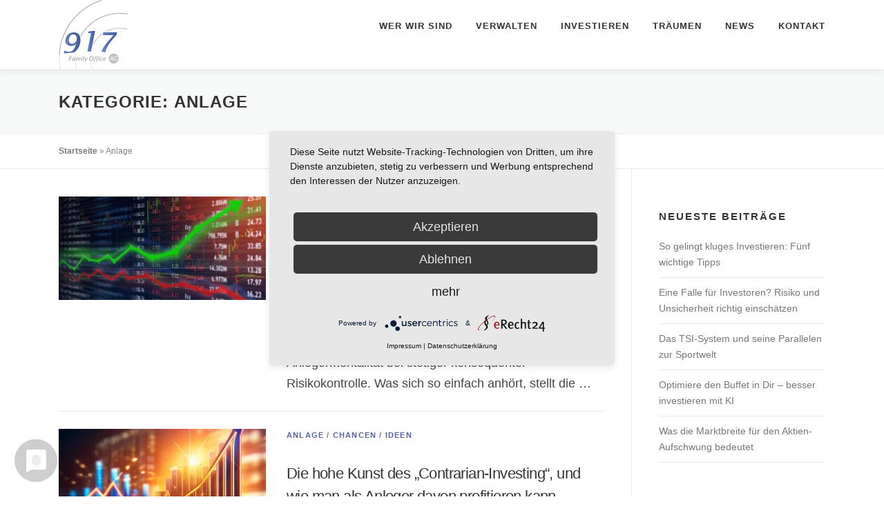

--- FILE ---
content_type: text/html; charset=UTF-8
request_url: https://917family.de/category/anlage/
body_size: 77316
content:
<!DOCTYPE html>
<html lang="de">
<head>
<meta charset="UTF-8">
<meta name="viewport" content="width=device-width, initial-scale=1">
<link rel="profile" href="http://gmpg.org/xfn/11">
<script type="application/javascript" src="https://app.usercentrics.eu/latest/main.js" id="9hsqdoi1e"></script>
<meta name='robots' content='index, follow, max-image-preview:large, max-snippet:-1, max-video-preview:-1' />

	<!-- This site is optimized with the Yoast SEO plugin v22.4 - https://yoast.com/wordpress/plugins/seo/ -->
	<title>Anlage Archive - 917 Family Office AG</title>
	<link rel="canonical" href="https://917family.de/category/anlage/" />
	<link rel="next" href="https://917family.de/category/anlage/page/2/" />
	<meta property="og:locale" content="de_DE" />
	<meta property="og:type" content="article" />
	<meta property="og:title" content="Anlage Archive - 917 Family Office AG" />
	<meta property="og:url" content="https://917family.de/category/anlage/" />
	<meta property="og:site_name" content="917 Family Office AG" />
	<meta name="twitter:card" content="summary_large_image" />
	<script type="application/ld+json" class="yoast-schema-graph">{"@context":"https://schema.org","@graph":[{"@type":"CollectionPage","@id":"https://917family.de/category/anlage/","url":"https://917family.de/category/anlage/","name":"Anlage Archive - 917 Family Office AG","isPartOf":{"@id":"https://917family.de/#website"},"primaryImageOfPage":{"@id":"https://917family.de/category/anlage/#primaryimage"},"image":{"@id":"https://917family.de/category/anlage/#primaryimage"},"thumbnailUrl":"https://i0.wp.com/917family.de/wp-content/uploads/2021/04/Aktienmarkt-1-1.jpg?fit=1280%2C640&ssl=1","breadcrumb":{"@id":"https://917family.de/category/anlage/#breadcrumb"},"inLanguage":"de"},{"@type":"ImageObject","inLanguage":"de","@id":"https://917family.de/category/anlage/#primaryimage","url":"https://i0.wp.com/917family.de/wp-content/uploads/2021/04/Aktienmarkt-1-1.jpg?fit=1280%2C640&ssl=1","contentUrl":"https://i0.wp.com/917family.de/wp-content/uploads/2021/04/Aktienmarkt-1-1.jpg?fit=1280%2C640&ssl=1","width":1280,"height":640},{"@type":"BreadcrumbList","@id":"https://917family.de/category/anlage/#breadcrumb","itemListElement":[{"@type":"ListItem","position":1,"name":"Startseite","item":"https://917family.de/"},{"@type":"ListItem","position":2,"name":"Anlage"}]},{"@type":"WebSite","@id":"https://917family.de/#website","url":"https://917family.de/","name":"917 Family Office AG","description":"","publisher":{"@id":"https://917family.de/#organization"},"potentialAction":[{"@type":"SearchAction","target":{"@type":"EntryPoint","urlTemplate":"https://917family.de/?s={search_term_string}"},"query-input":"required name=search_term_string"}],"inLanguage":"de"},{"@type":"Organization","@id":"https://917family.de/#organization","name":"917 Family Office AG","url":"https://917family.de/","logo":{"@type":"ImageObject","inLanguage":"de","@id":"https://917family.de/#/schema/logo/image/","url":"https://i0.wp.com/917family.de/wp-content/uploads/2020/03/cropped-917GRAD_LogoWS.png?fit=100%2C101&ssl=1","contentUrl":"https://i0.wp.com/917family.de/wp-content/uploads/2020/03/cropped-917GRAD_LogoWS.png?fit=100%2C101&ssl=1","width":100,"height":101,"caption":"917 Family Office AG"},"image":{"@id":"https://917family.de/#/schema/logo/image/"}}]}</script>
	<!-- / Yoast SEO plugin. -->


<link rel='dns-prefetch' href='//stats.wp.com' />
<link rel='dns-prefetch' href='//v0.wordpress.com' />
<link rel='dns-prefetch' href='//i0.wp.com' />
<link rel="alternate" type="application/rss+xml" title="917 Family Office AG &raquo; Feed" href="https://917family.de/feed/" />
<link rel="alternate" type="application/rss+xml" title="917 Family Office AG &raquo; Kommentar-Feed" href="https://917family.de/comments/feed/" />
<link rel="alternate" type="application/rss+xml" title="917 Family Office AG &raquo; Anlage Kategorie-Feed" href="https://917family.de/category/anlage/feed/" />
<script type="text/javascript">
/* <![CDATA[ */
window._wpemojiSettings = {"baseUrl":"https:\/\/s.w.org\/images\/core\/emoji\/15.0.3\/72x72\/","ext":".png","svgUrl":"https:\/\/s.w.org\/images\/core\/emoji\/15.0.3\/svg\/","svgExt":".svg","source":{"concatemoji":"https:\/\/917family.de\/wp-includes\/js\/wp-emoji-release.min.js?ver=6.5.7"}};
/*! This file is auto-generated */
!function(i,n){var o,s,e;function c(e){try{var t={supportTests:e,timestamp:(new Date).valueOf()};sessionStorage.setItem(o,JSON.stringify(t))}catch(e){}}function p(e,t,n){e.clearRect(0,0,e.canvas.width,e.canvas.height),e.fillText(t,0,0);var t=new Uint32Array(e.getImageData(0,0,e.canvas.width,e.canvas.height).data),r=(e.clearRect(0,0,e.canvas.width,e.canvas.height),e.fillText(n,0,0),new Uint32Array(e.getImageData(0,0,e.canvas.width,e.canvas.height).data));return t.every(function(e,t){return e===r[t]})}function u(e,t,n){switch(t){case"flag":return n(e,"\ud83c\udff3\ufe0f\u200d\u26a7\ufe0f","\ud83c\udff3\ufe0f\u200b\u26a7\ufe0f")?!1:!n(e,"\ud83c\uddfa\ud83c\uddf3","\ud83c\uddfa\u200b\ud83c\uddf3")&&!n(e,"\ud83c\udff4\udb40\udc67\udb40\udc62\udb40\udc65\udb40\udc6e\udb40\udc67\udb40\udc7f","\ud83c\udff4\u200b\udb40\udc67\u200b\udb40\udc62\u200b\udb40\udc65\u200b\udb40\udc6e\u200b\udb40\udc67\u200b\udb40\udc7f");case"emoji":return!n(e,"\ud83d\udc26\u200d\u2b1b","\ud83d\udc26\u200b\u2b1b")}return!1}function f(e,t,n){var r="undefined"!=typeof WorkerGlobalScope&&self instanceof WorkerGlobalScope?new OffscreenCanvas(300,150):i.createElement("canvas"),a=r.getContext("2d",{willReadFrequently:!0}),o=(a.textBaseline="top",a.font="600 32px Arial",{});return e.forEach(function(e){o[e]=t(a,e,n)}),o}function t(e){var t=i.createElement("script");t.src=e,t.defer=!0,i.head.appendChild(t)}"undefined"!=typeof Promise&&(o="wpEmojiSettingsSupports",s=["flag","emoji"],n.supports={everything:!0,everythingExceptFlag:!0},e=new Promise(function(e){i.addEventListener("DOMContentLoaded",e,{once:!0})}),new Promise(function(t){var n=function(){try{var e=JSON.parse(sessionStorage.getItem(o));if("object"==typeof e&&"number"==typeof e.timestamp&&(new Date).valueOf()<e.timestamp+604800&&"object"==typeof e.supportTests)return e.supportTests}catch(e){}return null}();if(!n){if("undefined"!=typeof Worker&&"undefined"!=typeof OffscreenCanvas&&"undefined"!=typeof URL&&URL.createObjectURL&&"undefined"!=typeof Blob)try{var e="postMessage("+f.toString()+"("+[JSON.stringify(s),u.toString(),p.toString()].join(",")+"));",r=new Blob([e],{type:"text/javascript"}),a=new Worker(URL.createObjectURL(r),{name:"wpTestEmojiSupports"});return void(a.onmessage=function(e){c(n=e.data),a.terminate(),t(n)})}catch(e){}c(n=f(s,u,p))}t(n)}).then(function(e){for(var t in e)n.supports[t]=e[t],n.supports.everything=n.supports.everything&&n.supports[t],"flag"!==t&&(n.supports.everythingExceptFlag=n.supports.everythingExceptFlag&&n.supports[t]);n.supports.everythingExceptFlag=n.supports.everythingExceptFlag&&!n.supports.flag,n.DOMReady=!1,n.readyCallback=function(){n.DOMReady=!0}}).then(function(){return e}).then(function(){var e;n.supports.everything||(n.readyCallback(),(e=n.source||{}).concatemoji?t(e.concatemoji):e.wpemoji&&e.twemoji&&(t(e.twemoji),t(e.wpemoji)))}))}((window,document),window._wpemojiSettings);
/* ]]> */
</script>
<style id='wp-emoji-styles-inline-css' type='text/css'>

	img.wp-smiley, img.emoji {
		display: inline !important;
		border: none !important;
		box-shadow: none !important;
		height: 1em !important;
		width: 1em !important;
		margin: 0 0.07em !important;
		vertical-align: -0.1em !important;
		background: none !important;
		padding: 0 !important;
	}
</style>
<link rel='stylesheet' id='wp-block-library-css' href='https://917family.de/wp-includes/css/dist/block-library/style.min.css?ver=6.5.7' type='text/css' media='all' />
<link rel='stylesheet' id='mediaelement-css' href='https://917family.de/wp-includes/js/mediaelement/mediaelementplayer-legacy.min.css?ver=4.2.17' type='text/css' media='all' />
<link rel='stylesheet' id='wp-mediaelement-css' href='https://917family.de/wp-includes/js/mediaelement/wp-mediaelement.min.css?ver=6.5.7' type='text/css' media='all' />
<style id='jetpack-sharing-buttons-style-inline-css' type='text/css'>
.jetpack-sharing-buttons__services-list{display:flex;flex-direction:row;flex-wrap:wrap;gap:0;list-style-type:none;margin:5px;padding:0}.jetpack-sharing-buttons__services-list.has-small-icon-size{font-size:12px}.jetpack-sharing-buttons__services-list.has-normal-icon-size{font-size:16px}.jetpack-sharing-buttons__services-list.has-large-icon-size{font-size:24px}.jetpack-sharing-buttons__services-list.has-huge-icon-size{font-size:36px}@media print{.jetpack-sharing-buttons__services-list{display:none!important}}.editor-styles-wrapper .wp-block-jetpack-sharing-buttons{gap:0;padding-inline-start:0}ul.jetpack-sharing-buttons__services-list.has-background{padding:1.25em 2.375em}
</style>
<style id='classic-theme-styles-inline-css' type='text/css'>
/*! This file is auto-generated */
.wp-block-button__link{color:#fff;background-color:#32373c;border-radius:9999px;box-shadow:none;text-decoration:none;padding:calc(.667em + 2px) calc(1.333em + 2px);font-size:1.125em}.wp-block-file__button{background:#32373c;color:#fff;text-decoration:none}
</style>
<style id='global-styles-inline-css' type='text/css'>
body{--wp--preset--color--black: #000000;--wp--preset--color--cyan-bluish-gray: #abb8c3;--wp--preset--color--white: #ffffff;--wp--preset--color--pale-pink: #f78da7;--wp--preset--color--vivid-red: #cf2e2e;--wp--preset--color--luminous-vivid-orange: #ff6900;--wp--preset--color--luminous-vivid-amber: #fcb900;--wp--preset--color--light-green-cyan: #7bdcb5;--wp--preset--color--vivid-green-cyan: #00d084;--wp--preset--color--pale-cyan-blue: #8ed1fc;--wp--preset--color--vivid-cyan-blue: #0693e3;--wp--preset--color--vivid-purple: #9b51e0;--wp--preset--gradient--vivid-cyan-blue-to-vivid-purple: linear-gradient(135deg,rgba(6,147,227,1) 0%,rgb(155,81,224) 100%);--wp--preset--gradient--light-green-cyan-to-vivid-green-cyan: linear-gradient(135deg,rgb(122,220,180) 0%,rgb(0,208,130) 100%);--wp--preset--gradient--luminous-vivid-amber-to-luminous-vivid-orange: linear-gradient(135deg,rgba(252,185,0,1) 0%,rgba(255,105,0,1) 100%);--wp--preset--gradient--luminous-vivid-orange-to-vivid-red: linear-gradient(135deg,rgba(255,105,0,1) 0%,rgb(207,46,46) 100%);--wp--preset--gradient--very-light-gray-to-cyan-bluish-gray: linear-gradient(135deg,rgb(238,238,238) 0%,rgb(169,184,195) 100%);--wp--preset--gradient--cool-to-warm-spectrum: linear-gradient(135deg,rgb(74,234,220) 0%,rgb(151,120,209) 20%,rgb(207,42,186) 40%,rgb(238,44,130) 60%,rgb(251,105,98) 80%,rgb(254,248,76) 100%);--wp--preset--gradient--blush-light-purple: linear-gradient(135deg,rgb(255,206,236) 0%,rgb(152,150,240) 100%);--wp--preset--gradient--blush-bordeaux: linear-gradient(135deg,rgb(254,205,165) 0%,rgb(254,45,45) 50%,rgb(107,0,62) 100%);--wp--preset--gradient--luminous-dusk: linear-gradient(135deg,rgb(255,203,112) 0%,rgb(199,81,192) 50%,rgb(65,88,208) 100%);--wp--preset--gradient--pale-ocean: linear-gradient(135deg,rgb(255,245,203) 0%,rgb(182,227,212) 50%,rgb(51,167,181) 100%);--wp--preset--gradient--electric-grass: linear-gradient(135deg,rgb(202,248,128) 0%,rgb(113,206,126) 100%);--wp--preset--gradient--midnight: linear-gradient(135deg,rgb(2,3,129) 0%,rgb(40,116,252) 100%);--wp--preset--font-size--small: 13px;--wp--preset--font-size--medium: 20px;--wp--preset--font-size--large: 36px;--wp--preset--font-size--x-large: 42px;--wp--preset--spacing--20: 0.44rem;--wp--preset--spacing--30: 0.67rem;--wp--preset--spacing--40: 1rem;--wp--preset--spacing--50: 1.5rem;--wp--preset--spacing--60: 2.25rem;--wp--preset--spacing--70: 3.38rem;--wp--preset--spacing--80: 5.06rem;--wp--preset--shadow--natural: 6px 6px 9px rgba(0, 0, 0, 0.2);--wp--preset--shadow--deep: 12px 12px 50px rgba(0, 0, 0, 0.4);--wp--preset--shadow--sharp: 6px 6px 0px rgba(0, 0, 0, 0.2);--wp--preset--shadow--outlined: 6px 6px 0px -3px rgba(255, 255, 255, 1), 6px 6px rgba(0, 0, 0, 1);--wp--preset--shadow--crisp: 6px 6px 0px rgba(0, 0, 0, 1);}:where(.is-layout-flex){gap: 0.5em;}:where(.is-layout-grid){gap: 0.5em;}body .is-layout-flex{display: flex;}body .is-layout-flex{flex-wrap: wrap;align-items: center;}body .is-layout-flex > *{margin: 0;}body .is-layout-grid{display: grid;}body .is-layout-grid > *{margin: 0;}:where(.wp-block-columns.is-layout-flex){gap: 2em;}:where(.wp-block-columns.is-layout-grid){gap: 2em;}:where(.wp-block-post-template.is-layout-flex){gap: 1.25em;}:where(.wp-block-post-template.is-layout-grid){gap: 1.25em;}.has-black-color{color: var(--wp--preset--color--black) !important;}.has-cyan-bluish-gray-color{color: var(--wp--preset--color--cyan-bluish-gray) !important;}.has-white-color{color: var(--wp--preset--color--white) !important;}.has-pale-pink-color{color: var(--wp--preset--color--pale-pink) !important;}.has-vivid-red-color{color: var(--wp--preset--color--vivid-red) !important;}.has-luminous-vivid-orange-color{color: var(--wp--preset--color--luminous-vivid-orange) !important;}.has-luminous-vivid-amber-color{color: var(--wp--preset--color--luminous-vivid-amber) !important;}.has-light-green-cyan-color{color: var(--wp--preset--color--light-green-cyan) !important;}.has-vivid-green-cyan-color{color: var(--wp--preset--color--vivid-green-cyan) !important;}.has-pale-cyan-blue-color{color: var(--wp--preset--color--pale-cyan-blue) !important;}.has-vivid-cyan-blue-color{color: var(--wp--preset--color--vivid-cyan-blue) !important;}.has-vivid-purple-color{color: var(--wp--preset--color--vivid-purple) !important;}.has-black-background-color{background-color: var(--wp--preset--color--black) !important;}.has-cyan-bluish-gray-background-color{background-color: var(--wp--preset--color--cyan-bluish-gray) !important;}.has-white-background-color{background-color: var(--wp--preset--color--white) !important;}.has-pale-pink-background-color{background-color: var(--wp--preset--color--pale-pink) !important;}.has-vivid-red-background-color{background-color: var(--wp--preset--color--vivid-red) !important;}.has-luminous-vivid-orange-background-color{background-color: var(--wp--preset--color--luminous-vivid-orange) !important;}.has-luminous-vivid-amber-background-color{background-color: var(--wp--preset--color--luminous-vivid-amber) !important;}.has-light-green-cyan-background-color{background-color: var(--wp--preset--color--light-green-cyan) !important;}.has-vivid-green-cyan-background-color{background-color: var(--wp--preset--color--vivid-green-cyan) !important;}.has-pale-cyan-blue-background-color{background-color: var(--wp--preset--color--pale-cyan-blue) !important;}.has-vivid-cyan-blue-background-color{background-color: var(--wp--preset--color--vivid-cyan-blue) !important;}.has-vivid-purple-background-color{background-color: var(--wp--preset--color--vivid-purple) !important;}.has-black-border-color{border-color: var(--wp--preset--color--black) !important;}.has-cyan-bluish-gray-border-color{border-color: var(--wp--preset--color--cyan-bluish-gray) !important;}.has-white-border-color{border-color: var(--wp--preset--color--white) !important;}.has-pale-pink-border-color{border-color: var(--wp--preset--color--pale-pink) !important;}.has-vivid-red-border-color{border-color: var(--wp--preset--color--vivid-red) !important;}.has-luminous-vivid-orange-border-color{border-color: var(--wp--preset--color--luminous-vivid-orange) !important;}.has-luminous-vivid-amber-border-color{border-color: var(--wp--preset--color--luminous-vivid-amber) !important;}.has-light-green-cyan-border-color{border-color: var(--wp--preset--color--light-green-cyan) !important;}.has-vivid-green-cyan-border-color{border-color: var(--wp--preset--color--vivid-green-cyan) !important;}.has-pale-cyan-blue-border-color{border-color: var(--wp--preset--color--pale-cyan-blue) !important;}.has-vivid-cyan-blue-border-color{border-color: var(--wp--preset--color--vivid-cyan-blue) !important;}.has-vivid-purple-border-color{border-color: var(--wp--preset--color--vivid-purple) !important;}.has-vivid-cyan-blue-to-vivid-purple-gradient-background{background: var(--wp--preset--gradient--vivid-cyan-blue-to-vivid-purple) !important;}.has-light-green-cyan-to-vivid-green-cyan-gradient-background{background: var(--wp--preset--gradient--light-green-cyan-to-vivid-green-cyan) !important;}.has-luminous-vivid-amber-to-luminous-vivid-orange-gradient-background{background: var(--wp--preset--gradient--luminous-vivid-amber-to-luminous-vivid-orange) !important;}.has-luminous-vivid-orange-to-vivid-red-gradient-background{background: var(--wp--preset--gradient--luminous-vivid-orange-to-vivid-red) !important;}.has-very-light-gray-to-cyan-bluish-gray-gradient-background{background: var(--wp--preset--gradient--very-light-gray-to-cyan-bluish-gray) !important;}.has-cool-to-warm-spectrum-gradient-background{background: var(--wp--preset--gradient--cool-to-warm-spectrum) !important;}.has-blush-light-purple-gradient-background{background: var(--wp--preset--gradient--blush-light-purple) !important;}.has-blush-bordeaux-gradient-background{background: var(--wp--preset--gradient--blush-bordeaux) !important;}.has-luminous-dusk-gradient-background{background: var(--wp--preset--gradient--luminous-dusk) !important;}.has-pale-ocean-gradient-background{background: var(--wp--preset--gradient--pale-ocean) !important;}.has-electric-grass-gradient-background{background: var(--wp--preset--gradient--electric-grass) !important;}.has-midnight-gradient-background{background: var(--wp--preset--gradient--midnight) !important;}.has-small-font-size{font-size: var(--wp--preset--font-size--small) !important;}.has-medium-font-size{font-size: var(--wp--preset--font-size--medium) !important;}.has-large-font-size{font-size: var(--wp--preset--font-size--large) !important;}.has-x-large-font-size{font-size: var(--wp--preset--font-size--x-large) !important;}
.wp-block-navigation a:where(:not(.wp-element-button)){color: inherit;}
:where(.wp-block-post-template.is-layout-flex){gap: 1.25em;}:where(.wp-block-post-template.is-layout-grid){gap: 1.25em;}
:where(.wp-block-columns.is-layout-flex){gap: 2em;}:where(.wp-block-columns.is-layout-grid){gap: 2em;}
.wp-block-pullquote{font-size: 1.5em;line-height: 1.6;}
</style>
<link rel='stylesheet' id='contact-form-7-css' href='https://917family.de/wp-content/plugins/contact-form-7/includes/css/styles.css?ver=5.9.8' type='text/css' media='all' />
<link rel='stylesheet' id='wpsm_team_b-font-awesome-front-css' href='https://917family.de/wp-content/plugins/team-builder/assets/css/font-awesome/css/font-awesome.min.css?ver=6.5.7' type='text/css' media='all' />
<link rel='stylesheet' id='wpsm_team_b_bootstrap-front-css' href='https://917family.de/wp-content/plugins/team-builder/assets/css/bootstrap-front.css?ver=6.5.7' type='text/css' media='all' />
<link rel='stylesheet' id='wpsm_team_b_team-css' href='https://917family.de/wp-content/plugins/team-builder/assets/css/team.css?ver=6.5.7' type='text/css' media='all' />
<link rel='stylesheet' id='wpsm_team_b_owl_carousel_min_css-css' href='https://917family.de/wp-content/plugins/team-builder/assets/css/owl.carousel.min.css?ver=6.5.7' type='text/css' media='all' />
<link rel='stylesheet' id='onepress-animate-css' href='https://917family.de/wp-content/themes/onepress/assets/css/animate.min.css?ver=2.2.7' type='text/css' media='all' />
<link rel='stylesheet' id='onepress-fa-css' href='https://917family.de/wp-content/themes/onepress/assets/css/font-awesome.min.css?ver=4.7.0' type='text/css' media='all' />
<link rel='stylesheet' id='onepress-bootstrap-css' href='https://917family.de/wp-content/themes/onepress/assets/css/bootstrap.min.css?ver=2.2.7' type='text/css' media='all' />
<link rel='stylesheet' id='onepress-style-css' href='https://917family.de/wp-content/themes/onepress/style.css?ver=6.5.7' type='text/css' media='all' />
<style id='onepress-style-inline-css' type='text/css'>
#main .video-section section.hero-slideshow-wrapper{background:transparent}.hero-slideshow-wrapper:after{position:absolute;top:0px;left:0px;width:100%;height:100%;background-color:rgba(0,0,0,0.3);display:block;content:""}.body-desktop .parallax-hero .hero-slideshow-wrapper:after{display:none!important}#parallax-hero>.parallax-bg::before{background-color:rgba(0,0,0,0.3);opacity:1}.body-desktop .parallax-hero .hero-slideshow-wrapper:after{display:none!important}a,.screen-reader-text:hover,.screen-reader-text:active,.screen-reader-text:focus,.header-social a,.onepress-menu a:hover,.onepress-menu ul li a:hover,.onepress-menu li.onepress-current-item>a,.onepress-menu ul li.current-menu-item>a,.onepress-menu>li a.menu-actived,.onepress-menu.onepress-menu-mobile li.onepress-current-item>a,.site-footer a,.site-footer .footer-social a:hover,.site-footer .btt a:hover,.highlight,#comments .comment .comment-wrapper .comment-meta .comment-time:hover,#comments .comment .comment-wrapper .comment-meta .comment-reply-link:hover,#comments .comment .comment-wrapper .comment-meta .comment-edit-link:hover,.btn-theme-primary-outline,.sidebar .widget a:hover,.section-services .service-item .service-image i,.counter_item .counter__number,.team-member .member-thumb .member-profile a:hover,.icon-background-default{color:#54659b}input[type="reset"],input[type="submit"],input[type="submit"],input[type="reset"]:hover,input[type="submit"]:hover,input[type="submit"]:hover .nav-links a:hover,.btn-theme-primary,.btn-theme-primary-outline:hover,.section-testimonials .card-theme-primary,.woocommerce #respond input#submit,.woocommerce a.button,.woocommerce button.button,.woocommerce input.button,.woocommerce button.button.alt,.pirate-forms-submit-button,.pirate-forms-submit-button:hover,input[type="reset"],input[type="submit"],input[type="submit"],.pirate-forms-submit-button,.contact-form div.wpforms-container-full .wpforms-form .wpforms-submit,.contact-form div.wpforms-container-full .wpforms-form .wpforms-submit:hover,.nav-links a:hover,.nav-links a.current,.nav-links .page-numbers:hover,.nav-links .page-numbers.current{background:#54659b}.btn-theme-primary-outline,.btn-theme-primary-outline:hover,.pricing__item:hover,.section-testimonials .card-theme-primary,.entry-content blockquote{border-color:#54659b}.site-footer{background-color:#54659b}.site-footer .footer-connect .follow-heading,.site-footer .footer-social a{color:rgba(255,255,255,0.9)}#footer-widgets{}.gallery-carousel .g-item{padding:0px 1px}.gallery-carousel{margin-left:-1px;margin-right:-1px}.gallery-grid .g-item,.gallery-masonry .g-item .inner{padding:1px}.gallery-grid,.gallery-masonry{margin:-1px}
</style>
<link rel='stylesheet' id='onepress-gallery-lightgallery-css' href='https://917family.de/wp-content/themes/onepress/assets/css/lightgallery.css?ver=6.5.7' type='text/css' media='all' />
<script type="text/javascript" src="https://917family.de/wp-includes/js/jquery/jquery.min.js?ver=3.7.1" id="jquery-core-js"></script>
<script type="text/javascript" src="https://917family.de/wp-includes/js/jquery/jquery-migrate.min.js?ver=3.4.1" id="jquery-migrate-js"></script>
<script type="text/javascript" src="https://917family.de/wp-content/plugins/team-builder/assets/js/owl.carousel.min.js?ver=6.5.7" id="wpsm_team_b_owl_carousel_min_js-js"></script>
<script type="text/javascript" id="wpm-6310-ajax-script-js-extra">
/* <![CDATA[ */
var my_ajax_object = {"ajax_url":"https:\/\/917family.de\/wp-admin\/admin-ajax.php"};
/* ]]> */
</script>
<script type="text/javascript" src="https://917family.de/wp-content/plugins/team-showcase-supreme/assets/js/ajaxdata.js?ver=6.5.7" id="wpm-6310-ajax-script-js"></script>
<link rel="https://api.w.org/" href="https://917family.de/wp-json/" /><link rel="alternate" type="application/json" href="https://917family.de/wp-json/wp/v2/categories/43" /><link rel="EditURI" type="application/rsd+xml" title="RSD" href="https://917family.de/xmlrpc.php?rsd" />
<meta name="generator" content="WordPress 6.5.7" />
	<style>img#wpstats{display:none}</style>
		<link rel="icon" href="https://i0.wp.com/917family.de/wp-content/uploads/2020/03/cropped-917GRAD_LogoWS-1.png?fit=32%2C32&#038;ssl=1" sizes="32x32" />
<link rel="icon" href="https://i0.wp.com/917family.de/wp-content/uploads/2020/03/cropped-917GRAD_LogoWS-1.png?fit=192%2C192&#038;ssl=1" sizes="192x192" />
<link rel="apple-touch-icon" href="https://i0.wp.com/917family.de/wp-content/uploads/2020/03/cropped-917GRAD_LogoWS-1.png?fit=180%2C180&#038;ssl=1" />
<meta name="msapplication-TileImage" content="https://i0.wp.com/917family.de/wp-content/uploads/2020/03/cropped-917GRAD_LogoWS-1.png?fit=270%2C270&#038;ssl=1" />
		<style type="text/css" id="wp-custom-css">
			*, h1, h2, h3, h4, h5, h6, p, a, div, span{
	font-family: "Arial";
}
h2 {font-size: 22px;
		color: #333333;
	padding-top: 20px;}
h3 {font-size: 20px;
		color: #333333;
		padding-top: 16px;}
h4 {font-size: 19px;
		color: #333333; padding-top: 16px;}
p {font-size: 18px;
		color: #444444; padding-top: 10px;}
/* Make the asterisk smaller */
p.acceptance-span {
    font-size: smaller;
}
		</style>
		</head>

<body class="archive category category-anlage category-43 wp-custom-logo group-blog">
<div id="page" class="hfeed site">
	<a class="skip-link screen-reader-text" href="#content">Zum Inhalt springen</a>
	<div id="header-section" class="h-on-top no-transparent">		<header id="masthead" class="site-header header-contained is-sticky no-scroll no-t h-on-top" role="banner">
			<div class="container">
				<div class="site-branding">
				<div class="site-brand-inner has-logo-img"><div class="site-logo-div"><a href="https://917family.de/" class="custom-logo-link  no-t-logo" rel="home" itemprop="url"><img width="100" height="101" src="https://i0.wp.com/917family.de/wp-content/uploads/2020/03/cropped-917GRAD_LogoWS.png?fit=100%2C101&amp;ssl=1" class="custom-logo" alt="917 Family Office AG" itemprop="logo" decoding="async" data-attachment-id="2351" data-permalink="https://917family.de/cropped-917grad_logows-png/" data-orig-file="https://i0.wp.com/917family.de/wp-content/uploads/2020/03/cropped-917GRAD_LogoWS.png?fit=100%2C101&amp;ssl=1" data-orig-size="100,101" data-comments-opened="1" data-image-meta="{&quot;aperture&quot;:&quot;0&quot;,&quot;credit&quot;:&quot;&quot;,&quot;camera&quot;:&quot;&quot;,&quot;caption&quot;:&quot;&quot;,&quot;created_timestamp&quot;:&quot;0&quot;,&quot;copyright&quot;:&quot;&quot;,&quot;focal_length&quot;:&quot;0&quot;,&quot;iso&quot;:&quot;0&quot;,&quot;shutter_speed&quot;:&quot;0&quot;,&quot;title&quot;:&quot;&quot;,&quot;orientation&quot;:&quot;0&quot;}" data-image-title="cropped-917GRAD_LogoWS.png" data-image-description="&lt;p&gt;https://917family.de/wp-content/uploads/2020/03/cropped-917GRAD_LogoWS.png&lt;/p&gt;
" data-image-caption="" data-medium-file="https://i0.wp.com/917family.de/wp-content/uploads/2020/03/cropped-917GRAD_LogoWS.png?fit=100%2C101&amp;ssl=1" data-large-file="https://i0.wp.com/917family.de/wp-content/uploads/2020/03/cropped-917GRAD_LogoWS.png?fit=100%2C101&amp;ssl=1" /></a></div></div>				</div>
				<div class="header-right-wrapper">
					<a href="#0" id="nav-toggle">Menü<span></span></a>
					<nav id="site-navigation" class="main-navigation" role="navigation">
						<ul class="onepress-menu">
							<li id="menu-item-21" class="menu-item menu-item-type-custom menu-item-object-custom menu-item-21"><a href="https://917family.de/wer-wir-sind/">Wer wir sind</a></li>
<li id="menu-item-2563" class="menu-item menu-item-type-post_type menu-item-object-page menu-item-has-children menu-item-2563"><a href="https://917family.de/verwalten/">Verwalten</a>
<ul class="sub-menu">
	<li id="menu-item-3324" class="menu-item menu-item-type-custom menu-item-object-custom menu-item-has-children menu-item-3324"><a>Immobilien</a>
	<ul class="sub-menu">
		<li id="menu-item-1669" class="menu-item menu-item-type-post_type menu-item-object-page menu-item-1669"><a href="https://917family.de/immobilien-verwalten/">Immobilienverwaltung</a></li>
		<li id="menu-item-3249" class="menu-item menu-item-type-post_type menu-item-object-page menu-item-3249"><a href="https://917family.de/immobilienmakler/">Immobilienmakler</a></li>
	</ul>
</li>
	<li id="menu-item-1668" class="menu-item menu-item-type-post_type menu-item-object-page menu-item-1668"><a href="https://917family.de/wertpapiere-verwalten/">Wertpapiere</a></li>
	<li id="menu-item-1667" class="menu-item menu-item-type-post_type menu-item-object-page menu-item-1667"><a href="https://917family.de/3-versicherungen-und-risiken/">Versicherungen</a></li>
</ul>
</li>
<li id="menu-item-2573" class="menu-item menu-item-type-post_type menu-item-object-page menu-item-has-children menu-item-2573"><a href="https://917family.de/investieren/">Investieren</a>
<ul class="sub-menu">
	<li id="menu-item-1690" class="menu-item menu-item-type-post_type menu-item-object-page menu-item-1690"><a href="https://917family.de/immobilien-investieren/">Immobilien <Unterpunkt Investieren></a></li>
	<li id="menu-item-1689" class="menu-item menu-item-type-post_type menu-item-object-page menu-item-1689"><a href="https://917family.de/wertpapiere-investieren/">Wertpapiere <Unterpunkt Investieren></a></li>
</ul>
</li>
<li id="menu-item-2458" class="menu-item menu-item-type-post_type menu-item-object-page menu-item-2458"><a href="https://917family.de/traumen/">Träumen</a></li>
<li id="menu-item-1418" class="menu-item menu-item-type-custom menu-item-object-custom menu-item-1418"><a href="https://917family.de/news/">News</a></li>
<li id="menu-item-1388" class="menu-item menu-item-type-custom menu-item-object-custom menu-item-home menu-item-has-children menu-item-1388"><a href="https://917family.de/#kontakt">Kontakt</a>
<ul class="sub-menu">
	<li id="menu-item-2536" class="menu-item menu-item-type-custom menu-item-object-custom menu-item-2536"><a href="http://eepurl.com/gXHj89">Newsletter</a></li>
	<li id="menu-item-1412" class="menu-item menu-item-type-post_type menu-item-object-page menu-item-1412"><a href="https://917family.de/impressum/">Impressum</a></li>
	<li id="menu-item-1417" class="menu-item menu-item-type-post_type menu-item-object-page menu-item-1417"><a href="https://917family.de/datenschutz/">Datenschutz</a></li>
</ul>
</li>
						</ul>
					</nav>
					<!-- #site-navigation -->
				</div>
			</div>
		</header><!-- #masthead -->
		</div>
	<div id="content" class="site-content">

		<div class="page-header">
			<div class="container">
				<h1 class="page-title">Kategorie: <span>Anlage</span></h1>							</div>
		</div>

		        <div class="breadcrumbs" typeof="BreadcrumbList" vocab="http://schema.org/">
			<div class="container">
            <span><span><a href="https://917family.de/">Startseite</a></span> » <span class="breadcrumb_last" aria-current="page">Anlage</span></span>            </div>
        </div>
        
		<div id="content-inside" class="container right-sidebar">
			<div id="primary" class="content-area">
				<main id="main" class="site-main" role="main">

				
										
						<article id="post-5046" class="list-article clearfix post-5046 post type-post status-publish format-standard has-post-thumbnail hentry category-aktien category-anlage category-strategie">
		<div class="list-article-thumb">
		<a href="https://917family.de/einmal-mehr-dem-sturm-getrotzt/">
			<img width="300" height="150" src="https://i0.wp.com/917family.de/wp-content/uploads/2021/04/Aktienmarkt-1-1.jpg?resize=300%2C150&amp;ssl=1" class="attachment-onepress-blog-small size-onepress-blog-small wp-post-image" alt="" decoding="async" srcset="https://i0.wp.com/917family.de/wp-content/uploads/2021/04/Aktienmarkt-1-1.jpg?w=1280&amp;ssl=1 1280w, https://i0.wp.com/917family.de/wp-content/uploads/2021/04/Aktienmarkt-1-1.jpg?resize=300%2C150&amp;ssl=1 300w, https://i0.wp.com/917family.de/wp-content/uploads/2021/04/Aktienmarkt-1-1.jpg?resize=1024%2C512&amp;ssl=1 1024w, https://i0.wp.com/917family.de/wp-content/uploads/2021/04/Aktienmarkt-1-1.jpg?resize=768%2C384&amp;ssl=1 768w" sizes="(max-width: 300px) 100vw, 300px" data-attachment-id="3460" data-permalink="https://917family.de/droht-ungemach/investingandstockmarketconceptgainandprofitswithfaded/" data-orig-file="https://i0.wp.com/917family.de/wp-content/uploads/2021/04/Aktienmarkt-1-1.jpg?fit=1280%2C640&amp;ssl=1" data-orig-size="1280,640" data-comments-opened="0" data-image-meta="{&quot;aperture&quot;:&quot;0&quot;,&quot;credit&quot;:&quot;Shutterstock&quot;,&quot;camera&quot;:&quot;&quot;,&quot;caption&quot;:&quot;&quot;,&quot;created_timestamp&quot;:&quot;0&quot;,&quot;copyright&quot;:&quot;Copyright (c) 2017 Travis Wolfe\/Shutterstock.  No use without permission.&quot;,&quot;focal_length&quot;:&quot;0&quot;,&quot;iso&quot;:&quot;0&quot;,&quot;shutter_speed&quot;:&quot;0&quot;,&quot;title&quot;:&quot;Investing,And,Stock,Market,Concept,Gain,And,Profits,With,Faded&quot;,&quot;orientation&quot;:&quot;0&quot;}" data-image-title="Investing,And,Stock,Market,Concept,Gain,And,Profits,With,Faded" data-image-description="" data-image-caption="" data-medium-file="https://i0.wp.com/917family.de/wp-content/uploads/2021/04/Aktienmarkt-1-1.jpg?fit=300%2C150&amp;ssl=1" data-large-file="https://i0.wp.com/917family.de/wp-content/uploads/2021/04/Aktienmarkt-1-1.jpg?fit=800%2C400&amp;ssl=1" />		</a>
	</div>
	
	<div class="list-article-content">
					<div class="list-article-meta">
				<a href="https://917family.de/category/aktien/" rel="category tag">Aktien</a> / <a href="https://917family.de/category/anlage/" rel="category tag">Anlage</a> / <a href="https://917family.de/category/strategie/" rel="category tag">Strategie</a>			</div>
						<header class="entry-header">
			<h2 class="entry-title"><a href="https://917family.de/einmal-mehr-dem-sturm-getrotzt/" rel="bookmark">Einmal mehr dem Sturm getrotzt</a></h2>		</header><!-- .entry-header -->
						<div class="entry-excerpt">
			<p>Patriarch Fondsvermögensverwaltung navigiert Investoren sicher durch die Zoll-Kapriolen Ziel einer Fondsvermögensverwaltung ist ein ordentliches Renditeergebnis entsprechend der jeweiligen Anlegermentalität bei stetiger konsequenter Risikokontrolle. Was sich so einfach anhört, stellt die &#8230;</p>
		</div><!-- .entry-content -->
					</div>

</article><!-- #post-## -->

					
						<article id="post-4995" class="list-article clearfix post-4995 post type-post status-publish format-standard has-post-thumbnail hentry category-anlage category-chancen category-ideen">
		<div class="list-article-thumb">
		<a href="https://917family.de/die-hohe-kunst-des-contrarian-investing-und-wie-man-als-anleger-davon-profitieren-kann/">
			<img width="300" height="150" src="https://i0.wp.com/917family.de/wp-content/uploads/2024/02/ai-generated-8490532_1920-edited.jpg?resize=300%2C150&amp;ssl=1" class="attachment-onepress-blog-small size-onepress-blog-small wp-post-image" alt="" decoding="async" srcset="https://i0.wp.com/917family.de/wp-content/uploads/2024/02/ai-generated-8490532_1920-edited.jpg?resize=300%2C150&amp;ssl=1 300w, https://i0.wp.com/917family.de/wp-content/uploads/2024/02/ai-generated-8490532_1920-edited.jpg?zoom=2&amp;resize=300%2C150&amp;ssl=1 600w, https://i0.wp.com/917family.de/wp-content/uploads/2024/02/ai-generated-8490532_1920-edited.jpg?zoom=3&amp;resize=300%2C150&amp;ssl=1 900w" sizes="(max-width: 300px) 100vw, 300px" data-attachment-id="4367" data-permalink="https://917family.de/ai-generated-8490532_1920-2/" data-orig-file="https://i0.wp.com/917family.de/wp-content/uploads/2024/02/ai-generated-8490532_1920-edited.jpg?fit=1920%2C1280&amp;ssl=1" data-orig-size="1920,1280" data-comments-opened="0" data-image-meta="{&quot;aperture&quot;:&quot;0&quot;,&quot;credit&quot;:&quot;&quot;,&quot;camera&quot;:&quot;&quot;,&quot;caption&quot;:&quot;&quot;,&quot;created_timestamp&quot;:&quot;0&quot;,&quot;copyright&quot;:&quot;&quot;,&quot;focal_length&quot;:&quot;0&quot;,&quot;iso&quot;:&quot;0&quot;,&quot;shutter_speed&quot;:&quot;0&quot;,&quot;title&quot;:&quot;&quot;,&quot;orientation&quot;:&quot;0&quot;}" data-image-title="ai-generated-8490532_1920" data-image-description="" data-image-caption="" data-medium-file="https://i0.wp.com/917family.de/wp-content/uploads/2024/02/ai-generated-8490532_1920-edited.jpg?fit=300%2C200&amp;ssl=1" data-large-file="https://i0.wp.com/917family.de/wp-content/uploads/2024/02/ai-generated-8490532_1920-edited.jpg?fit=800%2C534&amp;ssl=1" />		</a>
	</div>
	
	<div class="list-article-content">
					<div class="list-article-meta">
				<a href="https://917family.de/category/anlage/" rel="category tag">Anlage</a> / <a href="https://917family.de/category/chancen/" rel="category tag">Chancen</a> / <a href="https://917family.de/category/ideen/" rel="category tag">Ideen</a>			</div>
						<header class="entry-header">
			<h2 class="entry-title"><a href="https://917family.de/die-hohe-kunst-des-contrarian-investing-und-wie-man-als-anleger-davon-profitieren-kann/" rel="bookmark">Die hohe Kunst des „Contrarian-Investing“, und wie man als Anleger davon profitieren kann…..</a></h2>		</header><!-- .entry-header -->
						<div class="entry-excerpt">
			<p>Was bedeutet „Contrarian“? Ein Contrarian-Investor versucht sich gegenläufig zum (Aktien)Markt zu positionieren und zu verhalten. Ziel ist es speziell in Börsen-Baisse-Phasen (fallenden Märkten) gegen den Trend zu performen und antizyklisch &#8230;</p>
		</div><!-- .entry-content -->
					</div>

</article><!-- #post-## -->

					
						<article id="post-4958" class="list-article clearfix post-4958 post type-post status-publish format-standard has-post-thumbnail hentry category-aktien category-anlage category-chancen">
		<div class="list-article-thumb">
		<a href="https://917family.de/quartalsbericht-q1-25/">
			<img width="300" height="150" src="https://i0.wp.com/917family.de/wp-content/uploads/2025/04/ChatGPT-Image-25.-Apr.-2025-10_57_22.png?resize=300%2C150&amp;ssl=1" class="attachment-onepress-blog-small size-onepress-blog-small wp-post-image" alt="" decoding="async" srcset="https://i0.wp.com/917family.de/wp-content/uploads/2025/04/ChatGPT-Image-25.-Apr.-2025-10_57_22.png?resize=300%2C150&amp;ssl=1 300w, https://i0.wp.com/917family.de/wp-content/uploads/2025/04/ChatGPT-Image-25.-Apr.-2025-10_57_22.png?zoom=2&amp;resize=300%2C150&amp;ssl=1 600w, https://i0.wp.com/917family.de/wp-content/uploads/2025/04/ChatGPT-Image-25.-Apr.-2025-10_57_22.png?zoom=3&amp;resize=300%2C150&amp;ssl=1 900w" sizes="(max-width: 300px) 100vw, 300px" data-attachment-id="4964" data-permalink="https://917family.de/quartalsbericht-q1-25/chatgpt-image-25-apr-2025-10_57_22/" data-orig-file="https://i0.wp.com/917family.de/wp-content/uploads/2025/04/ChatGPT-Image-25.-Apr.-2025-10_57_22.png?fit=1536%2C1024&amp;ssl=1" data-orig-size="1536,1024" data-comments-opened="0" data-image-meta="{&quot;aperture&quot;:&quot;0&quot;,&quot;credit&quot;:&quot;&quot;,&quot;camera&quot;:&quot;&quot;,&quot;caption&quot;:&quot;&quot;,&quot;created_timestamp&quot;:&quot;0&quot;,&quot;copyright&quot;:&quot;&quot;,&quot;focal_length&quot;:&quot;0&quot;,&quot;iso&quot;:&quot;0&quot;,&quot;shutter_speed&quot;:&quot;0&quot;,&quot;title&quot;:&quot;&quot;,&quot;orientation&quot;:&quot;0&quot;}" data-image-title="ChatGPT Image 25. Apr. 2025, 10_57_22" data-image-description="" data-image-caption="" data-medium-file="https://i0.wp.com/917family.de/wp-content/uploads/2025/04/ChatGPT-Image-25.-Apr.-2025-10_57_22.png?fit=300%2C200&amp;ssl=1" data-large-file="https://i0.wp.com/917family.de/wp-content/uploads/2025/04/ChatGPT-Image-25.-Apr.-2025-10_57_22.png?fit=800%2C534&amp;ssl=1" />		</a>
	</div>
	
	<div class="list-article-content">
					<div class="list-article-meta">
				<a href="https://917family.de/category/aktien/" rel="category tag">Aktien</a> / <a href="https://917family.de/category/anlage/" rel="category tag">Anlage</a> / <a href="https://917family.de/category/chancen/" rel="category tag">Chancen</a>			</div>
						<header class="entry-header">
			<h2 class="entry-title"><a href="https://917family.de/quartalsbericht-q1-25/" rel="bookmark">Quartalsbericht Q1/25</a></h2>		</header><!-- .entry-header -->
						<div class="entry-excerpt">
			<p>Politische Entwicklungen nähren die Unsicherheit an den Kapitalmärkten Eine alte Börsenweisheit lautet: „Politische Börsen haben kurze Beine.“ Das bedeutet, Ereignisse wie Wahlen, politisch motivierte Anschläge oder Konflikte wirken sich oft &#8230;</p>
		</div><!-- .entry-content -->
					</div>

</article><!-- #post-## -->

					
						<article id="post-4916" class="list-article clearfix post-4916 post type-post status-publish format-standard has-post-thumbnail hentry category-aktien category-anlage category-chancen">
		<div class="list-article-thumb">
		<a href="https://917family.de/neue-gewinner-der-ai-revolution-versorger-aktien/">
			<img width="300" height="150" src="https://i0.wp.com/917family.de/wp-content/uploads/2025/01/Bild2.jpg?resize=300%2C150&amp;ssl=1" class="attachment-onepress-blog-small size-onepress-blog-small wp-post-image" alt="" decoding="async" loading="lazy" srcset="https://i0.wp.com/917family.de/wp-content/uploads/2025/01/Bild2.jpg?w=605&amp;ssl=1 605w, https://i0.wp.com/917family.de/wp-content/uploads/2025/01/Bild2.jpg?resize=300%2C150&amp;ssl=1 300w" sizes="(max-width: 300px) 100vw, 300px" data-attachment-id="4917" data-permalink="https://917family.de/neue-gewinner-der-ai-revolution-versorger-aktien/bild2-10/" data-orig-file="https://i0.wp.com/917family.de/wp-content/uploads/2025/01/Bild2.jpg?fit=605%2C302&amp;ssl=1" data-orig-size="605,302" data-comments-opened="0" data-image-meta="{&quot;aperture&quot;:&quot;0&quot;,&quot;credit&quot;:&quot;&quot;,&quot;camera&quot;:&quot;&quot;,&quot;caption&quot;:&quot;&quot;,&quot;created_timestamp&quot;:&quot;0&quot;,&quot;copyright&quot;:&quot;&quot;,&quot;focal_length&quot;:&quot;0&quot;,&quot;iso&quot;:&quot;0&quot;,&quot;shutter_speed&quot;:&quot;0&quot;,&quot;title&quot;:&quot;&quot;,&quot;orientation&quot;:&quot;0&quot;}" data-image-title="Bild2" data-image-description="" data-image-caption="" data-medium-file="https://i0.wp.com/917family.de/wp-content/uploads/2025/01/Bild2.jpg?fit=300%2C150&amp;ssl=1" data-large-file="https://i0.wp.com/917family.de/wp-content/uploads/2025/01/Bild2.jpg?fit=605%2C302&amp;ssl=1" />		</a>
	</div>
	
	<div class="list-article-content">
					<div class="list-article-meta">
				<a href="https://917family.de/category/aktien/" rel="category tag">Aktien</a> / <a href="https://917family.de/category/anlage/" rel="category tag">Anlage</a> / <a href="https://917family.de/category/chancen/" rel="category tag">Chancen</a>			</div>
						<header class="entry-header">
			<h2 class="entry-title"><a href="https://917family.de/neue-gewinner-der-ai-revolution-versorger-aktien/" rel="bookmark">Neue Gewinner der AI-Revolution: Versorger-Aktien</a></h2>		</header><!-- .entry-header -->
						<div class="entry-excerpt">
			<p>&nbsp; &nbsp; Versorger sind die heimlichen Profiteure der AI-/Cloud-Ökonomie. Die USA drücken unter Trump aufs Tempo, um sich an die Spitze der AI-Technologie zu setzen. Neben den bekannten Tech-Adressen gewinnen &#8230;</p>
		</div><!-- .entry-content -->
					</div>

</article><!-- #post-## -->

					
						<article id="post-4913" class="list-article clearfix post-4913 post type-post status-publish format-standard has-post-thumbnail hentry category-anlage category-usa category-wissenswert">
		<div class="list-article-thumb">
		<a href="https://917family.de/jpmorgan-und-goldman-legen-vor-banken-profitieren-von-trump-vola/">
			<img width="300" height="150" src="https://i0.wp.com/917family.de/wp-content/uploads/2025/01/PB-JP-Morgan-Bild-1.png?resize=300%2C150&amp;ssl=1" class="attachment-onepress-blog-small size-onepress-blog-small wp-post-image" alt="" decoding="async" loading="lazy" srcset="https://i0.wp.com/917family.de/wp-content/uploads/2025/01/PB-JP-Morgan-Bild-1.png?w=605&amp;ssl=1 605w, https://i0.wp.com/917family.de/wp-content/uploads/2025/01/PB-JP-Morgan-Bild-1.png?resize=300%2C150&amp;ssl=1 300w" sizes="(max-width: 300px) 100vw, 300px" data-attachment-id="4914" data-permalink="https://917family.de/jpmorgan-und-goldman-legen-vor-banken-profitieren-von-trump-vola/pb-jp-morgan-bild-1/" data-orig-file="https://i0.wp.com/917family.de/wp-content/uploads/2025/01/PB-JP-Morgan-Bild-1.png?fit=605%2C302&amp;ssl=1" data-orig-size="605,302" data-comments-opened="0" data-image-meta="{&quot;aperture&quot;:&quot;0&quot;,&quot;credit&quot;:&quot;&quot;,&quot;camera&quot;:&quot;&quot;,&quot;caption&quot;:&quot;&quot;,&quot;created_timestamp&quot;:&quot;0&quot;,&quot;copyright&quot;:&quot;&quot;,&quot;focal_length&quot;:&quot;0&quot;,&quot;iso&quot;:&quot;0&quot;,&quot;shutter_speed&quot;:&quot;0&quot;,&quot;title&quot;:&quot;&quot;,&quot;orientation&quot;:&quot;0&quot;}" data-image-title="PB JP Morgan Bild 1" data-image-description="" data-image-caption="" data-medium-file="https://i0.wp.com/917family.de/wp-content/uploads/2025/01/PB-JP-Morgan-Bild-1.png?fit=300%2C150&amp;ssl=1" data-large-file="https://i0.wp.com/917family.de/wp-content/uploads/2025/01/PB-JP-Morgan-Bild-1.png?fit=605%2C302&amp;ssl=1" />		</a>
	</div>
	
	<div class="list-article-content">
					<div class="list-article-meta">
				<a href="https://917family.de/category/anlage/" rel="category tag">Anlage</a> / <a href="https://917family.de/category/usa/" rel="category tag">USA</a> / <a href="https://917family.de/category/wissenswert/" rel="category tag">Wissenswert</a>			</div>
						<header class="entry-header">
			<h2 class="entry-title"><a href="https://917family.de/jpmorgan-und-goldman-legen-vor-banken-profitieren-von-trump-vola/" rel="bookmark">JPMorgan und Goldman legen vor – Banken profitieren von Trump-Vola</a></h2>		</header><!-- .entry-header -->
						<div class="entry-excerpt">
			<p>&nbsp; JPMorgan, Goldman Sachs, Citigroup, Bank of America und Morgan Stanley haben mit herausragenden Quartalszahlen geglänzt. Alle großen Banken konnten ihre Gewinne deutlich steigern und die Erwartungen der Analysten übertreffen. Besonders JPMorgan &#8230;</p>
		</div><!-- .entry-content -->
					</div>

</article><!-- #post-## -->

					
						<article id="post-4877" class="list-article clearfix post-4877 post type-post status-publish format-standard has-post-thumbnail hentry category-anlage category-chancen category-strategie">
		<div class="list-article-thumb">
		<a href="https://917family.de/warum-die-monster-rally-jetzt-auf-saas-aktien-ueberspringt/">
			<img width="300" height="150" src="https://i0.wp.com/917family.de/wp-content/uploads/2024/11/Bild5.jpg?resize=300%2C150&amp;ssl=1" class="attachment-onepress-blog-small size-onepress-blog-small wp-post-image" alt="" decoding="async" loading="lazy" srcset="https://i0.wp.com/917family.de/wp-content/uploads/2024/11/Bild5.jpg?w=605&amp;ssl=1 605w, https://i0.wp.com/917family.de/wp-content/uploads/2024/11/Bild5.jpg?resize=300%2C150&amp;ssl=1 300w" sizes="(max-width: 300px) 100vw, 300px" data-attachment-id="4878" data-permalink="https://917family.de/warum-die-monster-rally-jetzt-auf-saas-aktien-ueberspringt/bild5-6/" data-orig-file="https://i0.wp.com/917family.de/wp-content/uploads/2024/11/Bild5.jpg?fit=605%2C302&amp;ssl=1" data-orig-size="605,302" data-comments-opened="0" data-image-meta="{&quot;aperture&quot;:&quot;0&quot;,&quot;credit&quot;:&quot;&quot;,&quot;camera&quot;:&quot;&quot;,&quot;caption&quot;:&quot;&quot;,&quot;created_timestamp&quot;:&quot;0&quot;,&quot;copyright&quot;:&quot;&quot;,&quot;focal_length&quot;:&quot;0&quot;,&quot;iso&quot;:&quot;0&quot;,&quot;shutter_speed&quot;:&quot;0&quot;,&quot;title&quot;:&quot;&quot;,&quot;orientation&quot;:&quot;0&quot;}" data-image-title="Bild5" data-image-description="" data-image-caption="" data-medium-file="https://i0.wp.com/917family.de/wp-content/uploads/2024/11/Bild5.jpg?fit=300%2C150&amp;ssl=1" data-large-file="https://i0.wp.com/917family.de/wp-content/uploads/2024/11/Bild5.jpg?fit=605%2C302&amp;ssl=1" />		</a>
	</div>
	
	<div class="list-article-content">
					<div class="list-article-meta">
				<a href="https://917family.de/category/anlage/" rel="category tag">Anlage</a> / <a href="https://917family.de/category/chancen/" rel="category tag">Chancen</a> / <a href="https://917family.de/category/strategie/" rel="category tag">Strategie</a>			</div>
						<header class="entry-header">
			<h2 class="entry-title"><a href="https://917family.de/warum-die-monster-rally-jetzt-auf-saas-aktien-ueberspringt/" rel="bookmark">Wo geht die Aktien Monster-Rally weiter?</a></h2>		</header><!-- .entry-header -->
						<div class="entry-excerpt">
			<p>Der Wahlsieg Donald Trumps hat eine Monster-Rally bei US-Aktien ausgelöst – der größte Gewinner kommt aus der Nische: der Nasdaq Emerging Cloud Index. Diese Benchmark steht für SaaS-Aktien. Wir machen einen &#8230;</p>
		</div><!-- .entry-content -->
					</div>

</article><!-- #post-## -->

					
						<article id="post-4834" class="list-article clearfix post-4834 post type-post status-publish format-standard has-post-thumbnail hentry category-anlage category-chancen category-risiko">
		<div class="list-article-thumb">
		<a href="https://917family.de/risiko-vs-unsicherheit-warum-anleger-den-unterschied-kennen-muessen/">
			<img width="300" height="150" src="https://i0.wp.com/917family.de/wp-content/uploads/2024/09/Bild1.jpg?resize=300%2C150&amp;ssl=1" class="attachment-onepress-blog-small size-onepress-blog-small wp-post-image" alt="" decoding="async" loading="lazy" srcset="https://i0.wp.com/917family.de/wp-content/uploads/2024/09/Bild1.jpg?w=605&amp;ssl=1 605w, https://i0.wp.com/917family.de/wp-content/uploads/2024/09/Bild1.jpg?resize=300%2C150&amp;ssl=1 300w" sizes="(max-width: 300px) 100vw, 300px" data-attachment-id="4836" data-permalink="https://917family.de/risiko-vs-unsicherheit-warum-anleger-den-unterschied-kennen-muessen/bild1-11/" data-orig-file="https://i0.wp.com/917family.de/wp-content/uploads/2024/09/Bild1.jpg?fit=605%2C302&amp;ssl=1" data-orig-size="605,302" data-comments-opened="0" data-image-meta="{&quot;aperture&quot;:&quot;0&quot;,&quot;credit&quot;:&quot;&quot;,&quot;camera&quot;:&quot;&quot;,&quot;caption&quot;:&quot;&quot;,&quot;created_timestamp&quot;:&quot;0&quot;,&quot;copyright&quot;:&quot;&quot;,&quot;focal_length&quot;:&quot;0&quot;,&quot;iso&quot;:&quot;0&quot;,&quot;shutter_speed&quot;:&quot;0&quot;,&quot;title&quot;:&quot;&quot;,&quot;orientation&quot;:&quot;0&quot;}" data-image-title="Bild1" data-image-description="" data-image-caption="" data-medium-file="https://i0.wp.com/917family.de/wp-content/uploads/2024/09/Bild1.jpg?fit=300%2C150&amp;ssl=1" data-large-file="https://i0.wp.com/917family.de/wp-content/uploads/2024/09/Bild1.jpg?fit=605%2C302&amp;ssl=1" />		</a>
	</div>
	
	<div class="list-article-content">
					<div class="list-article-meta">
				<a href="https://917family.de/category/anlage/" rel="category tag">Anlage</a> / <a href="https://917family.de/category/chancen/" rel="category tag">Chancen</a> / <a href="https://917family.de/category/risiko/" rel="category tag">Risiko</a>			</div>
						<header class="entry-header">
			<h2 class="entry-title"><a href="https://917family.de/risiko-vs-unsicherheit-warum-anleger-den-unterschied-kennen-muessen/" rel="bookmark">Risiko vs. Unsicherheit – warum Anleger den Unterschied kennen müssen</a></h2>		</header><!-- .entry-header -->
						<div class="entry-excerpt">
			<p>Wer an den Kapitalmärkten investiert, setzt sich gezielt Risiken aus, und über allem wabert der Geist der Unsicherheit. Risiko vs. Unsicherheit: Beide haben das Zeug, Portfolios zu havarieren. Der Unterschied zwischen &#8230;</p>
		</div><!-- .entry-content -->
					</div>

</article><!-- #post-## -->

					
						<article id="post-4810" class="list-article clearfix post-4810 post type-post status-publish format-standard has-post-thumbnail hentry category-aktien category-anlage category-strategie">
		<div class="list-article-thumb">
		<a href="https://917family.de/ein-dividendenfonds-der-anderen-art/">
			<img width="300" height="150" src="https://i0.wp.com/917family.de/wp-content/uploads/2020/07/Aktienkurs_640.jpg?resize=300%2C150&amp;ssl=1" class="attachment-onepress-blog-small size-onepress-blog-small wp-post-image" alt="Datenanalyse auf dem Handelsmarkt mit Diagrammen und Graphen" decoding="async" loading="lazy" srcset="https://i0.wp.com/917family.de/wp-content/uploads/2020/07/Aktienkurs_640.jpg?w=1279&amp;ssl=1 1279w, https://i0.wp.com/917family.de/wp-content/uploads/2020/07/Aktienkurs_640.jpg?resize=300%2C150&amp;ssl=1 300w, https://i0.wp.com/917family.de/wp-content/uploads/2020/07/Aktienkurs_640.jpg?resize=1024%2C512&amp;ssl=1 1024w, https://i0.wp.com/917family.de/wp-content/uploads/2020/07/Aktienkurs_640.jpg?resize=768%2C384&amp;ssl=1 768w" sizes="(max-width: 300px) 100vw, 300px" data-attachment-id="2739" data-permalink="https://917family.de/voellig-losgeloest-von-der-erde/aktienkurs_640/" data-orig-file="https://i0.wp.com/917family.de/wp-content/uploads/2020/07/Aktienkurs_640.jpg?fit=1279%2C640&amp;ssl=1" data-orig-size="1279,640" data-comments-opened="0" data-image-meta="{&quot;aperture&quot;:&quot;0&quot;,&quot;credit&quot;:&quot;&quot;,&quot;camera&quot;:&quot;&quot;,&quot;caption&quot;:&quot;&quot;,&quot;created_timestamp&quot;:&quot;0&quot;,&quot;copyright&quot;:&quot;&quot;,&quot;focal_length&quot;:&quot;0&quot;,&quot;iso&quot;:&quot;0&quot;,&quot;shutter_speed&quot;:&quot;0&quot;,&quot;title&quot;:&quot;&quot;,&quot;orientation&quot;:&quot;0&quot;}" data-image-title="Aktienkurs" data-image-description="" data-image-caption="" data-medium-file="https://i0.wp.com/917family.de/wp-content/uploads/2020/07/Aktienkurs_640.jpg?fit=300%2C150&amp;ssl=1" data-large-file="https://i0.wp.com/917family.de/wp-content/uploads/2020/07/Aktienkurs_640.jpg?fit=800%2C400&amp;ssl=1" />		</a>
	</div>
	
	<div class="list-article-content">
					<div class="list-article-meta">
				<a href="https://917family.de/category/aktien/" rel="category tag">Aktien</a> / <a href="https://917family.de/category/anlage/" rel="category tag">Anlage</a> / <a href="https://917family.de/category/strategie/" rel="category tag">Strategie</a>			</div>
						<header class="entry-header">
			<h2 class="entry-title"><a href="https://917family.de/ein-dividendenfonds-der-anderen-art/" rel="bookmark">Ein Dividendenfonds der anderen Art</a></h2>		</header><!-- .entry-header -->
						<div class="entry-excerpt">
			<p>Dividendenstabilität ohne zusätzliche Kurschancen liegen zu lassen Dividendenfonds sind allgemein als Langweiler unter den Aktienfonds bekannt. Bei dieser Fondsart geht es schließlich normalerweise nicht darum das letzte Prozent an Gewinnmöglichkeit &#8230;</p>
		</div><!-- .entry-content -->
					</div>

</article><!-- #post-## -->

					
						<article id="post-4792" class="list-article clearfix post-4792 post type-post status-publish format-standard has-post-thumbnail hentry category-allgemein category-anlage category-chancen">
		<div class="list-article-thumb">
		<a href="https://917family.de/fuenf-essentials-fuer-den-weg-zum-cleveren-investieren-3/">
			<img width="300" height="150" src="https://i0.wp.com/917family.de/wp-content/uploads/2024/07/image.webp?resize=300%2C150&amp;ssl=1" class="attachment-onepress-blog-small size-onepress-blog-small wp-post-image" alt="" decoding="async" loading="lazy" srcset="https://i0.wp.com/917family.de/wp-content/uploads/2024/07/image.webp?w=925&amp;ssl=1 925w, https://i0.wp.com/917family.de/wp-content/uploads/2024/07/image.webp?resize=300%2C150&amp;ssl=1 300w, https://i0.wp.com/917family.de/wp-content/uploads/2024/07/image.webp?resize=768%2C384&amp;ssl=1 768w" sizes="(max-width: 300px) 100vw, 300px" data-attachment-id="4793" data-permalink="https://917family.de/fuenf-essentials-fuer-den-weg-zum-cleveren-investieren-3/image-28/" data-orig-file="https://i0.wp.com/917family.de/wp-content/uploads/2024/07/image.webp?fit=925%2C462&amp;ssl=1" data-orig-size="925,462" data-comments-opened="0" data-image-meta="{&quot;aperture&quot;:&quot;0&quot;,&quot;credit&quot;:&quot;&quot;,&quot;camera&quot;:&quot;&quot;,&quot;caption&quot;:&quot;&quot;,&quot;created_timestamp&quot;:&quot;0&quot;,&quot;copyright&quot;:&quot;&quot;,&quot;focal_length&quot;:&quot;0&quot;,&quot;iso&quot;:&quot;0&quot;,&quot;shutter_speed&quot;:&quot;0&quot;,&quot;title&quot;:&quot;&quot;,&quot;orientation&quot;:&quot;0&quot;}" data-image-title="image" data-image-description="" data-image-caption="" data-medium-file="https://i0.wp.com/917family.de/wp-content/uploads/2024/07/image.webp?fit=300%2C150&amp;ssl=1" data-large-file="https://i0.wp.com/917family.de/wp-content/uploads/2024/07/image.webp?fit=800%2C400&amp;ssl=1" />		</a>
	</div>
	
	<div class="list-article-content">
					<div class="list-article-meta">
				<a href="https://917family.de/category/allgemein/" rel="category tag">Allgemein</a> / <a href="https://917family.de/category/anlage/" rel="category tag">Anlage</a> / <a href="https://917family.de/category/chancen/" rel="category tag">Chancen</a>			</div>
						<header class="entry-header">
			<h2 class="entry-title"><a href="https://917family.de/fuenf-essentials-fuer-den-weg-zum-cleveren-investieren-3/" rel="bookmark">Fünf Essentials für den Weg zum cleveren Investieren</a></h2>		</header><!-- .entry-header -->
						<div class="entry-excerpt">
			<p>Immer mehr Menschen erkennen, dass es wichtig ist, die Kontrolle über die eigenen Finanzen zu gewinnen. Aber wie geht das: clever Investieren? Fernab von komplexen Formeln zeigen wir, dass wenige, einfache &#8230;</p>
		</div><!-- .entry-content -->
					</div>

</article><!-- #post-## -->

					
						<article id="post-4753" class="list-article clearfix post-4753 post type-post status-publish format-standard has-post-thumbnail hentry category-anlage category-ideen category-wissenswert">
		<div class="list-article-thumb">
		<a href="https://917family.de/emerging-markets-aktien-maerkte-performance-perspektiven-besser-investieren/">
			<img width="300" height="150" src="https://i0.wp.com/917family.de/wp-content/uploads/2024/06/Bild6.jpg?resize=300%2C150&amp;ssl=1" class="attachment-onepress-blog-small size-onepress-blog-small wp-post-image" alt="" decoding="async" loading="lazy" srcset="https://i0.wp.com/917family.de/wp-content/uploads/2024/06/Bild6.jpg?resize=1024%2C517&amp;ssl=1 1024w, https://i0.wp.com/917family.de/wp-content/uploads/2024/06/Bild6.jpg?resize=300%2C150&amp;ssl=1 300w, https://i0.wp.com/917family.de/wp-content/uploads/2024/06/Bild6.jpg?zoom=2&amp;resize=300%2C150&amp;ssl=1 600w, https://i0.wp.com/917family.de/wp-content/uploads/2024/06/Bild6.jpg?zoom=3&amp;resize=300%2C150&amp;ssl=1 900w" sizes="(max-width: 300px) 100vw, 300px" data-attachment-id="4754" data-permalink="https://917family.de/emerging-markets-aktien-maerkte-performance-perspektiven-besser-investieren/bild6-2/" data-orig-file="https://i0.wp.com/917family.de/wp-content/uploads/2024/06/Bild6.jpg?fit=1386%2C700&amp;ssl=1" data-orig-size="1386,700" data-comments-opened="0" data-image-meta="{&quot;aperture&quot;:&quot;0&quot;,&quot;credit&quot;:&quot;&quot;,&quot;camera&quot;:&quot;&quot;,&quot;caption&quot;:&quot;&quot;,&quot;created_timestamp&quot;:&quot;0&quot;,&quot;copyright&quot;:&quot;&quot;,&quot;focal_length&quot;:&quot;0&quot;,&quot;iso&quot;:&quot;0&quot;,&quot;shutter_speed&quot;:&quot;0&quot;,&quot;title&quot;:&quot;&quot;,&quot;orientation&quot;:&quot;0&quot;}" data-image-title="Bild6" data-image-description="" data-image-caption="" data-medium-file="https://i0.wp.com/917family.de/wp-content/uploads/2024/06/Bild6.jpg?fit=300%2C152&amp;ssl=1" data-large-file="https://i0.wp.com/917family.de/wp-content/uploads/2024/06/Bild6.jpg?fit=800%2C404&amp;ssl=1" />		</a>
	</div>
	
	<div class="list-article-content">
					<div class="list-article-meta">
				<a href="https://917family.de/category/anlage/" rel="category tag">Anlage</a> / <a href="https://917family.de/category/ideen/" rel="category tag">Ideen</a> / <a href="https://917family.de/category/wissenswert/" rel="category tag">Wissenswert</a>			</div>
						<header class="entry-header">
			<h2 class="entry-title"><a href="https://917family.de/emerging-markets-aktien-maerkte-performance-perspektiven-besser-investieren/" rel="bookmark">Emerging-Markets-Aktien: Märkte, Performance, Perspektiven Besser Investieren</a></h2>		</header><!-- .entry-header -->
						<div class="entry-excerpt">
			<p>Emerging-Markets-Aktien: Märkte, Performance, Perspektiven Zur Jahresmitte bieten Emerging-Markets-Aktien das gewohnte Bild: Der MSCI Emerging Markets hinkt deutlich dem MSCI World für Aktien aus den Industrieländern hinterher. Aber die Dinge sind &#8230;</p>
		</div><!-- .entry-content -->
					</div>

</article><!-- #post-## -->

					
					
	<nav class="navigation posts-navigation" aria-label="Beiträge">
		<h2 class="screen-reader-text">Beitragsnavigation</h2>
		<div class="nav-links"><div class="nav-previous"><a href="https://917family.de/category/anlage/page/2/" >Ältere Beiträge</a></div></div>
	</nav>
				
				</main><!-- #main -->
			</div><!-- #primary -->

                            
<div id="secondary" class="widget-area sidebar" role="complementary">
	
		<aside id="recent-posts-3" class="widget widget_recent_entries">
		<h2 class="widget-title">Neueste Beiträge</h2>
		<ul>
											<li>
					<a href="https://917family.de/fuenf-essentials-fuer-den-weg-zum-cleveren-investieren-4/">So gelingt kluges Investieren: Fünf wichtige Tipps</a>
									</li>
											<li>
					<a href="https://917family.de/risiko-vs-unsicherheit-warum-anleger-den-unterschied-kennen-muessen-2/">Eine Falle für Investoren? Risiko und Unsicherheit richtig einschätzen</a>
									</li>
											<li>
					<a href="https://917family.de/das-tsi-system-und-seine-parallelen-zur-sportwelt/">Das TSI-System und seine Parallelen zur Sportwelt</a>
									</li>
											<li>
					<a href="https://917family.de/optimiere-den-buffet-in-dir-besser-investieren-mit-ki-2/">Optimiere den Buffet in Dir – besser investieren mit KI</a>
									</li>
											<li>
					<a href="https://917family.de/was-die-marktbreite-fuer-den-aktien-aufschwung-bedeutet/">Was die Marktbreite für den Aktien-Aufschwung bedeutet</a>
									</li>
					</ul>

		</aside></div><!-- #secondary -->
            
		</div><!--#content-inside -->
	</div><!-- #content -->

	<footer id="colophon" class="site-footer" role="contentinfo">
						<div class="footer-connect">
			<div class="container">
				<div class="row">
					 <div class="col-md-8 offset-md-2 col-sm-12 offset-md-0">		<div class="footer-subscribe">
			<h5 class="follow-heading">Abonnieren Sie unseren Newsletter</h5>			<form novalidate="" target="_blank" class="" name="mc-embedded-subscribe-form" id="mc-embedded-subscribe-form" method="post"
				  action="https://adriansieber.us4.list-manage.com/subscribe?u=7d6545f4af9806d2f0f23caab&#038;id=c5939bd4c3">
				<input type="text" placeholder="Deine E-Mail-Adresse" id="mce-EMAIL" class="subs_input" name="EMAIL" value="">
				<input type="submit" class="subs-button" value="Anmelden" name="subscribe">
			</form>
		</div>
		</div>				</div>
			</div>
		</div>
	
		<div class="site-info">
			<div class="container">
									<div class="btt">
						<a class="back-to-top" href="#page" title="Nach Oben"><i class="fa fa-angle-double-up wow flash" data-wow-duration="2s"></i></a>
					</div>
										Copyright &copy; 2025 917 Family Office AG		<span class="sep"> &ndash; </span>
		<a href="https://www.famethemes.com/themes/onepress">OnePress</a> Theme von FameThemes					</div>
		</div>
		<!-- .site-info -->

	</footer><!-- #colophon -->
	</div><!-- #page -->


		<div id="jp-carousel-loading-overlay">
			<div id="jp-carousel-loading-wrapper">
				<span id="jp-carousel-library-loading">&nbsp;</span>
			</div>
		</div>
		<div class="jp-carousel-overlay" style="display: none;">

		<div class="jp-carousel-container">
			<!-- The Carousel Swiper -->
			<div
				class="jp-carousel-wrap swiper-container jp-carousel-swiper-container jp-carousel-transitions"
				itemscope
				itemtype="https://schema.org/ImageGallery">
				<div class="jp-carousel swiper-wrapper"></div>
				<div class="jp-swiper-button-prev swiper-button-prev">
					<svg width="25" height="24" viewBox="0 0 25 24" fill="none" xmlns="http://www.w3.org/2000/svg">
						<mask id="maskPrev" mask-type="alpha" maskUnits="userSpaceOnUse" x="8" y="6" width="9" height="12">
							<path d="M16.2072 16.59L11.6496 12L16.2072 7.41L14.8041 6L8.8335 12L14.8041 18L16.2072 16.59Z" fill="white"/>
						</mask>
						<g mask="url(#maskPrev)">
							<rect x="0.579102" width="23.8823" height="24" fill="#FFFFFF"/>
						</g>
					</svg>
				</div>
				<div class="jp-swiper-button-next swiper-button-next">
					<svg width="25" height="24" viewBox="0 0 25 24" fill="none" xmlns="http://www.w3.org/2000/svg">
						<mask id="maskNext" mask-type="alpha" maskUnits="userSpaceOnUse" x="8" y="6" width="8" height="12">
							<path d="M8.59814 16.59L13.1557 12L8.59814 7.41L10.0012 6L15.9718 12L10.0012 18L8.59814 16.59Z" fill="white"/>
						</mask>
						<g mask="url(#maskNext)">
							<rect x="0.34375" width="23.8822" height="24" fill="#FFFFFF"/>
						</g>
					</svg>
				</div>
			</div>
			<!-- The main close buton -->
			<div class="jp-carousel-close-hint">
				<svg width="25" height="24" viewBox="0 0 25 24" fill="none" xmlns="http://www.w3.org/2000/svg">
					<mask id="maskClose" mask-type="alpha" maskUnits="userSpaceOnUse" x="5" y="5" width="15" height="14">
						<path d="M19.3166 6.41L17.9135 5L12.3509 10.59L6.78834 5L5.38525 6.41L10.9478 12L5.38525 17.59L6.78834 19L12.3509 13.41L17.9135 19L19.3166 17.59L13.754 12L19.3166 6.41Z" fill="white"/>
					</mask>
					<g mask="url(#maskClose)">
						<rect x="0.409668" width="23.8823" height="24" fill="#FFFFFF"/>
					</g>
				</svg>
			</div>
			<!-- Image info, comments and meta -->
			<div class="jp-carousel-info">
				<div class="jp-carousel-info-footer">
					<div class="jp-carousel-pagination-container">
						<div class="jp-swiper-pagination swiper-pagination"></div>
						<div class="jp-carousel-pagination"></div>
					</div>
					<div class="jp-carousel-photo-title-container">
						<h2 class="jp-carousel-photo-caption"></h2>
					</div>
					<div class="jp-carousel-photo-icons-container">
						<a href="#" class="jp-carousel-icon-btn jp-carousel-icon-info" aria-label="Sichtbarkeit von Fotometadaten ändern">
							<span class="jp-carousel-icon">
								<svg width="25" height="24" viewBox="0 0 25 24" fill="none" xmlns="http://www.w3.org/2000/svg">
									<mask id="maskInfo" mask-type="alpha" maskUnits="userSpaceOnUse" x="2" y="2" width="21" height="20">
										<path fill-rule="evenodd" clip-rule="evenodd" d="M12.7537 2C7.26076 2 2.80273 6.48 2.80273 12C2.80273 17.52 7.26076 22 12.7537 22C18.2466 22 22.7046 17.52 22.7046 12C22.7046 6.48 18.2466 2 12.7537 2ZM11.7586 7V9H13.7488V7H11.7586ZM11.7586 11V17H13.7488V11H11.7586ZM4.79292 12C4.79292 16.41 8.36531 20 12.7537 20C17.142 20 20.7144 16.41 20.7144 12C20.7144 7.59 17.142 4 12.7537 4C8.36531 4 4.79292 7.59 4.79292 12Z" fill="white"/>
									</mask>
									<g mask="url(#maskInfo)">
										<rect x="0.8125" width="23.8823" height="24" fill="#FFFFFF"/>
									</g>
								</svg>
							</span>
						</a>
												<a href="#" class="jp-carousel-icon-btn jp-carousel-icon-comments" aria-label="Sichtbarkeit von Fotokommentaren ändern">
							<span class="jp-carousel-icon">
								<svg width="25" height="24" viewBox="0 0 25 24" fill="none" xmlns="http://www.w3.org/2000/svg">
									<mask id="maskComments" mask-type="alpha" maskUnits="userSpaceOnUse" x="2" y="2" width="21" height="20">
										<path fill-rule="evenodd" clip-rule="evenodd" d="M4.3271 2H20.2486C21.3432 2 22.2388 2.9 22.2388 4V16C22.2388 17.1 21.3432 18 20.2486 18H6.31729L2.33691 22V4C2.33691 2.9 3.2325 2 4.3271 2ZM6.31729 16H20.2486V4H4.3271V18L6.31729 16Z" fill="white"/>
									</mask>
									<g mask="url(#maskComments)">
										<rect x="0.34668" width="23.8823" height="24" fill="#FFFFFF"/>
									</g>
								</svg>

								<span class="jp-carousel-has-comments-indicator" aria-label="Dieses Bild verfügt über Kommentare."></span>
							</span>
						</a>
											</div>
				</div>
				<div class="jp-carousel-info-extra">
					<div class="jp-carousel-info-content-wrapper">
						<div class="jp-carousel-photo-title-container">
							<h2 class="jp-carousel-photo-title"></h2>
						</div>
						<div class="jp-carousel-comments-wrapper">
															<div id="jp-carousel-comments-loading">
									<span>Lade Kommentare&#160;&hellip;</span>
								</div>
								<div class="jp-carousel-comments"></div>
								<div id="jp-carousel-comment-form-container">
									<span id="jp-carousel-comment-form-spinner">&nbsp;</span>
									<div id="jp-carousel-comment-post-results"></div>
																														<div id="jp-carousel-comment-form-commenting-as">
												<p id="jp-carousel-commenting-as">
													Du muss <a href="#" class="jp-carousel-comment-login">angemeldet</a> sein, um einen Kommentar zu veröffentlichen.												</p>
											</div>
																											</div>
													</div>
						<div class="jp-carousel-image-meta">
							<div class="jp-carousel-title-and-caption">
								<div class="jp-carousel-photo-info">
									<h3 class="jp-carousel-caption" itemprop="caption description"></h3>
								</div>

								<div class="jp-carousel-photo-description"></div>
							</div>
							<ul class="jp-carousel-image-exif" style="display: none;"></ul>
							<a class="jp-carousel-image-download" href="#" target="_blank" style="display: none;">
								<svg width="25" height="24" viewBox="0 0 25 24" fill="none" xmlns="http://www.w3.org/2000/svg">
									<mask id="mask0" mask-type="alpha" maskUnits="userSpaceOnUse" x="3" y="3" width="19" height="18">
										<path fill-rule="evenodd" clip-rule="evenodd" d="M5.84615 5V19H19.7775V12H21.7677V19C21.7677 20.1 20.8721 21 19.7775 21H5.84615C4.74159 21 3.85596 20.1 3.85596 19V5C3.85596 3.9 4.74159 3 5.84615 3H12.8118V5H5.84615ZM14.802 5V3H21.7677V10H19.7775V6.41L9.99569 16.24L8.59261 14.83L18.3744 5H14.802Z" fill="white"/>
									</mask>
									<g mask="url(#mask0)">
										<rect x="0.870605" width="23.8823" height="24" fill="#FFFFFF"/>
									</g>
								</svg>
								<span class="jp-carousel-download-text"></span>
							</a>
							<div class="jp-carousel-image-map" style="display: none;"></div>
						</div>
					</div>
				</div>
			</div>
		</div>

		</div>
		<link rel='stylesheet' id='jetpack-carousel-swiper-css-css' href='https://917family.de/wp-content/plugins/jetpack/modules/carousel/swiper-bundle.css?ver=14.0' type='text/css' media='all' />
<link rel='stylesheet' id='jetpack-carousel-css' href='https://917family.de/wp-content/plugins/jetpack/modules/carousel/jetpack-carousel.css?ver=14.0' type='text/css' media='all' />
<script type="text/javascript" src="https://917family.de/wp-includes/js/dist/vendor/wp-polyfill-inert.min.js?ver=3.1.2" id="wp-polyfill-inert-js"></script>
<script type="text/javascript" src="https://917family.de/wp-includes/js/dist/vendor/regenerator-runtime.min.js?ver=0.14.0" id="regenerator-runtime-js"></script>
<script type="text/javascript" src="https://917family.de/wp-includes/js/dist/vendor/wp-polyfill.min.js?ver=3.15.0" id="wp-polyfill-js"></script>
<script type="text/javascript" src="https://917family.de/wp-includes/js/dist/hooks.min.js?ver=2810c76e705dd1a53b18" id="wp-hooks-js"></script>
<script type="text/javascript" src="https://917family.de/wp-includes/js/dist/i18n.min.js?ver=5e580eb46a90c2b997e6" id="wp-i18n-js"></script>
<script type="text/javascript" id="wp-i18n-js-after">
/* <![CDATA[ */
wp.i18n.setLocaleData( { 'text direction\u0004ltr': [ 'ltr' ] } );
/* ]]> */
</script>
<script type="text/javascript" src="https://917family.de/wp-content/plugins/contact-form-7/includes/swv/js/index.js?ver=5.9.8" id="swv-js"></script>
<script type="text/javascript" id="contact-form-7-js-extra">
/* <![CDATA[ */
var wpcf7 = {"api":{"root":"https:\/\/917family.de\/wp-json\/","namespace":"contact-form-7\/v1"}};
/* ]]> */
</script>
<script type="text/javascript" src="https://917family.de/wp-content/plugins/contact-form-7/includes/js/index.js?ver=5.9.8" id="contact-form-7-js"></script>
<script type="text/javascript" src="https://917family.de/wp-content/themes/onepress/assets/js/plugins.js?ver=2.2.7" id="onepress-js-plugins-js"></script>
<script type="text/javascript" src="https://917family.de/wp-content/themes/onepress/assets/js/bootstrap.min.js?ver=2.2.7" id="onepress-js-bootstrap-js"></script>
<script type="text/javascript" id="onepress-theme-js-extra">
/* <![CDATA[ */
var onepress_js_settings = {"onepress_disable_animation":"","onepress_disable_sticky_header":"","onepress_vertical_align_menu":"","hero_animation":"flipInX","hero_speed":"5000","hero_fade":"750","hero_duration":"5000","hero_disable_preload":"","is_home":"","gallery_enable":"","is_rtl":""};
/* ]]> */
</script>
<script type="text/javascript" src="https://917family.de/wp-content/themes/onepress/assets/js/theme.js?ver=2.2.7" id="onepress-theme-js"></script>
<script type="text/javascript" src="https://stats.wp.com/e-202551.js" id="jetpack-stats-js" data-wp-strategy="defer"></script>
<script type="text/javascript" id="jetpack-stats-js-after">
/* <![CDATA[ */
_stq = window._stq || [];
_stq.push([ "view", JSON.parse("{\"v\":\"ext\",\"blog\":\"191375313\",\"post\":\"0\",\"tz\":\"1\",\"srv\":\"917family.de\",\"j\":\"1:14.0\"}") ]);
_stq.push([ "clickTrackerInit", "191375313", "0" ]);
/* ]]> */
</script>
<script type="text/javascript" id="jetpack-carousel-js-extra">
/* <![CDATA[ */
var jetpackSwiperLibraryPath = {"url":"https:\/\/917family.de\/wp-content\/plugins\/jetpack\/_inc\/build\/carousel\/swiper-bundle.min.js"};
var jetpackCarouselStrings = {"widths":[370,700,1000,1200,1400,2000],"is_logged_in":"","lang":"de","ajaxurl":"https:\/\/917family.de\/wp-admin\/admin-ajax.php","nonce":"f52afa53be","display_exif":"1","display_comments":"1","single_image_gallery":"1","single_image_gallery_media_file":"","background_color":"black","comment":"Kommentar","post_comment":"Kommentar absenden","write_comment":"Verfasse einen Kommentar\u00a0\u2026","loading_comments":"Lade Kommentare\u00a0\u2026","image_label":"Bild im Vollbildmodus \u00f6ffnen.","download_original":"Bild in Originalgr\u00f6\u00dfe anschauen <span class=\"photo-size\">{0}<span class=\"photo-size-times\">\u00d7<\/span>{1}<\/span>","no_comment_text":"Stelle bitte sicher, das du mit deinem Kommentar ein bisschen Text \u00fcbermittelst.","no_comment_email":"Bitte eine E-Mail-Adresse angeben, um zu kommentieren.","no_comment_author":"Bitte deinen Namen angeben, um zu kommentieren.","comment_post_error":"Dein Kommentar konnte leider nicht abgeschickt werden. Bitte versuche es sp\u00e4ter erneut.","comment_approved":"Dein Kommentar wurde genehmigt.","comment_unapproved":"Dein Kommentar wartet auf Freischaltung.","camera":"Kamera","aperture":"Blende","shutter_speed":"Verschlusszeit","focal_length":"Brennweite","copyright":"Copyright","comment_registration":"1","require_name_email":"1","login_url":"https:\/\/917family.de\/wp-login.php?redirect_to=https%3A%2F%2F917family.de%2Feinmal-mehr-dem-sturm-getrotzt%2F","blog_id":"1","meta_data":["camera","aperture","shutter_speed","focal_length","copyright"]};
/* ]]> */
</script>
<script type="text/javascript" src="https://917family.de/wp-content/plugins/jetpack/_inc/build/carousel/jetpack-carousel.min.js?ver=14.0" id="jetpack-carousel-js"></script>

</body>
</html>
